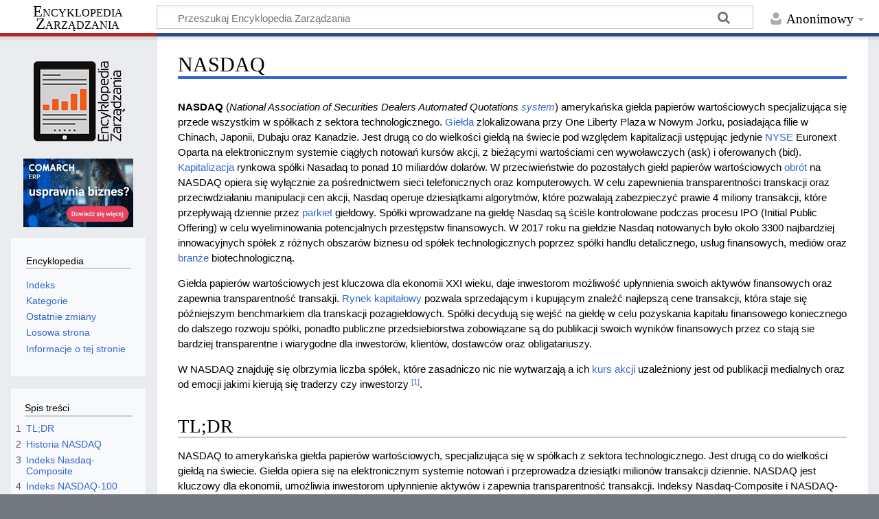

--- FILE ---
content_type: text/html; charset=UTF-8
request_url: https://mfiles.pl/pl/index.php/NASDAQ
body_size: 11647
content:
<!DOCTYPE html>
<html class="client-nojs" lang="pl" dir="ltr">
<head>
<meta charset="UTF-8"/>
<title>NASDAQ – Encyklopedia Zarządzania</title>
<script>document.documentElement.className="client-js";RLCONF={"wgBreakFrames":false,"wgSeparatorTransformTable":[",\t."," \t,"],"wgDigitTransformTable":["",""],"wgDefaultDateFormat":"dmy","wgMonthNames":["","styczeń","luty","marzec","kwiecień","maj","czerwiec","lipiec","sierpień","wrzesień","październik","listopad","grudzień"],"wgRequestId":"2d522b480848024a9161fc0e","wgCSPNonce":false,"wgCanonicalNamespace":"","wgCanonicalSpecialPageName":false,"wgNamespaceNumber":0,"wgPageName":"NASDAQ","wgTitle":"NASDAQ","wgCurRevisionId":212812,"wgRevisionId":212812,"wgArticleId":4114,"wgIsArticle":true,"wgIsRedirect":false,"wgAction":"view","wgUserName":null,"wgUserGroups":["*"],"wgCategories":["Giełda"],"wgPageContentLanguage":"pl","wgPageContentModel":"wikitext","wgRelevantPageName":"NASDAQ","wgRelevantArticleId":4114,"wgIsProbablyEditable":false,"wgRelevantPageIsProbablyEditable":false,"wgRestrictionEdit":[],"wgRestrictionMove":[]};RLSTATE={"site.styles":"ready","user.styles":"ready","user":
"ready","user.options":"loading","ext.cite.styles":"ready","skins.timeless":"ready"};RLPAGEMODULES=["ext.cite.ux-enhancements","site","mediawiki.page.ready","mediawiki.toc","skins.timeless.js"];</script>
<script>(RLQ=window.RLQ||[]).push(function(){mw.loader.implement("user.options@12s5i",function($,jQuery,require,module){mw.user.tokens.set({"patrolToken":"+\\","watchToken":"+\\","csrfToken":"+\\"});});});</script>
<link rel="stylesheet" href="/pl/load.php?lang=pl&amp;modules=ext.cite.styles%7Cskins.timeless&amp;only=styles&amp;skin=timeless"/>
<script async="" src="/pl/load.php?lang=pl&amp;modules=startup&amp;only=scripts&amp;raw=1&amp;skin=timeless"></script>
<meta name="ResourceLoaderDynamicStyles" content=""/>
<link rel="stylesheet" href="/pl/load.php?lang=pl&amp;modules=site.styles&amp;only=styles&amp;skin=timeless"/>
<meta name="generator" content="MediaWiki 1.39.4"/>
<meta name="format-detection" content="telephone=no"/>
<meta/>
<meta name="description" content="NASDAQ to druga co do wielkości giełda papierów wartościowych na świecie, specjalizująca się w technologicznych spółkach. Zapewnia transparentność transakcji i przyciąga inwestorów z różnych branż."/>
<meta name="viewport" content="width=device-width, initial-scale=1.0, user-scalable=yes, minimum-scale=0.25, maximum-scale=5.0"/>
<link rel="icon" href="/favicon.ico"/>
<link rel="search" type="application/opensearchdescription+xml" href="/pl/opensearch_desc.php" title="Encyklopedia Zarządzania (pl)"/>
<link rel="EditURI" type="application/rsd+xml" href="https://mfiles.pl/pl/api.php?action=rsd"/>
<link rel="license" href="https://mfiles.pl/pl/index.php/Encyklopedia_Zarz%C4%85dzania:Prawa_autorskie"/>
<link rel="alternate" type="application/atom+xml" title="Kanał Atom Encyklopedia Zarządzania" href="/pl/index.php?title=Specjalna:Ostatnie_zmiany&amp;feed=atom"/>
<link rel="canonical" href="https://mfiles.pl/pl/index.php/NASDAQ"/>
<!-- No Head Script -->
</head>
<body class="mediawiki ltr sitedir-ltr mw-hide-empty-elt ns-0 ns-subject page-NASDAQ rootpage-NASDAQ skin-timeless action-view skin--responsive"><div id="mw-wrapper"><div id="mw-header-container" class="ts-container"><div id="mw-header" class="ts-inner"><div id="user-tools"><div id="personal"><h2><span>Anonimowy</span></h2><div id="personal-inner" class="dropdown"><div role="navigation" class="mw-portlet" id="p-personal" title="Menu użytkownika" aria-labelledby="p-personal-label"><h3 id="p-personal-label" lang="pl" dir="ltr">Niezalogowany</h3><div class="mw-portlet-body"><ul lang="pl" dir="ltr"><li id="pt-login" class="mw-list-item"><a href="/pl/index.php?title=Specjalna:Zaloguj&amp;returnto=NASDAQ" title="Zachęcamy do zalogowania się, choć nie jest to obowiązkowe. [o]" accesskey="o"><span>Zaloguj się</span></a></li></ul></div></div></div></div></div><div id="p-logo-text" class="mw-portlet" role="banner"><a id="p-banner" class="mw-wiki-title long" href="/pl/index.php/Strona_g%C5%82%C3%B3wna">Encyklopedia Zarządzania</a></div><div class="mw-portlet" id="p-search"><h3 lang="pl" dir="ltr"><label for="searchInput">Szukaj</label></h3><form action="/pl/index.php" id="searchform"><div id="simpleSearch"><div id="searchInput-container"><input type="search" name="search" placeholder="Przeszukaj Encyklopedia Zarządzania" aria-label="Przeszukaj Encyklopedia Zarządzania" autocapitalize="sentences" title="Przeszukaj Encyklopedia Zarządzania [f]" accesskey="f" id="searchInput"/></div><input type="hidden" value="Specjalna:Szukaj" name="title"/><input class="searchButton mw-fallbackSearchButton" type="submit" name="fulltext" title="Szukaj wprowadzonego tekstu w treści stron" id="mw-searchButton" value="Szukaj"/><input class="searchButton" type="submit" name="go" title="Przejdź do strony o dokładnie takim tytule, o ile istnieje" id="searchButton" value="Przejdź"/></div></form></div></div><div class="visualClear"></div></div><div id="mw-header-hack" class="color-bar"><div class="color-middle-container"><div class="color-middle"></div></div><div class="color-left"></div><div class="color-right"></div></div><div id="mw-header-nav-hack"><div class="color-bar"><div class="color-middle-container"><div class="color-middle"></div></div><div class="color-left"></div><div class="color-right"></div></div></div><div id="menus-cover"></div><div id="mw-content-container" class="ts-container"><div id="mw-content-block" class="ts-inner"><div id="mw-content-wrapper"><div id="mw-content"><div id="content" class="mw-body" role="main"><div class="mw-indicators">
</div>
<h1 id="firstHeading" class="firstHeading mw-first-heading"><span class="mw-page-title-main">NASDAQ</span></h1><div id="bodyContentOuter"><div id="siteSub">Z Encyklopedia Zarządzania</div><div id="mw-page-header-links"><div class="" id="" aria-labelledby="p-namespaces-label"><h3 id="p-namespaces-label" lang="pl" dir="ltr"></h3><div class=""></div></div><div class="" id="" aria-labelledby="p-more-label"><h3 id="p-more-label" lang="pl" dir="ltr"></h3><div class=""></div></div><div class="" id="" aria-labelledby="p-views-label"><h3 id="p-views-label" lang="pl" dir="ltr"></h3><div class=""></div></div></div><div class="visualClear"></div><div id="bodyContent"><div id="contentSub"></div><div id='comarch_narrow' style='text-align:center;'><a target=_blank href=https://www.comarchbetterfly.pl/faktura-online/><img src=https://mfiles.pl/plus_images/comarch_160x100.gif alt='Grafika GIF: fakturuj online od 17zł z aplikacją dla firm Comarch ERP XT'></a></div><div id="mw-content-text" class="mw-body-content mw-content-ltr" lang="pl" dir="ltr"><div class="mw-parser-output"><p><b>NASDAQ</b> (<i>National Association of Securities Dealers Automated Quotations <a href="/pl/index.php/System" title="System">system</a></i>) amerykańska giełda papierów wartościowych specjalizująca się przede wszystkim w spółkach z sektora technologicznego. <a href="/pl/index.php/Gie%C5%82da" title="Giełda">Giełda</a> zlokalizowana przy One Liberty Plaza w Nowym Jorku, posiadająca filie w Chinach, Japonii, Dubaju oraz Kanadzie. Jest drugą co do wielkości giełdą na świecie pod względem kapitalizacji ustępując jedynie <a href="/pl/index.php/NYSE" title="NYSE">NYSE</a> Euronext Oparta na elektronicznym systemie ciągłych notowań kursów akcji, z bieżącymi wartościami cen wywoławczych (ask) i oferowanych (bid). <a href="/pl/index.php/Kapitalizacja" class="mw-redirect" title="Kapitalizacja">Kapitalizacja</a> rynkowa spółki Nasadaq to ponad 10 miliardów dolarów. W przeciwieństwie do pozostałych giełd papierów wartościowych <a href="/pl/index.php/Obr%C3%B3t" title="Obrót">obrót</a> na NASDAQ opiera się wyłącznie za pośrednictwem sieci telefonicznych oraz komputerowych. W celu zapewnienia transparentności transkacji oraz przeciwdziałaniu manipulacji cen akcji, Nasdaq operuje dziesiątkami algorytmów, które pozwalają zabezpieczyć prawie 4 miliony transakcji, które przepływają dziennie przez <a href="/pl/index.php/Parkiet" title="Parkiet">parkiet</a> giełdowy. Spółki wprowadzane na giełdę Nasdaq są ściśle kontrolowane podczas procesu IPO (Initial Public Offering) w celu wyeliminowania potencjalnych przestępstw finansowych. W 2017 roku na giełdzie Nasdaq notowanych było około 3300 najbardziej innowacyjnych spółek z różnych obszarów biznesu od spółek technologicznych poprzez spółki handlu detalicznego, usług finansowych, mediów oraz <a href="/pl/index.php/Bran%C5%BCe" class="mw-redirect" title="Branże">branże</a> biotechnologiczną.
</p><p>Giełda papierów wartościowych jest kluczowa dla ekonomii XXI wieku, daje inwestorom możliwość upłynnienia swoich aktywów finansowych oraz zapewnia transparentność transakji. <a href="/pl/index.php/Rynek_kapita%C5%82owy" title="Rynek kapitałowy">Rynek kapitałowy</a> pozwala sprzedającym i kupującym znaleźć najlepszą cene transakcji, która staje się późniejszym benchmarkiem dla transkacji pozagiełdowych. Spółki decydują się wejść na giełdę w celu pozyskania kapitału finansowego koniecznego do dalszego rozwoju spółki, ponadto publiczne przedsiebiorstwa zobowiązane są do publikacji swoich wyników finansowych przez co stają sie bardziej transparentne i wiarygodne dla inwestorów, klientów, dostawców oraz obligatariuszy.
</p><p>W NASDAQ znajduję się olbrzymia liczba spółek, które zasadniczo nic nie wytwarzają a ich <a href="/pl/index.php/Kurs_akcji" title="Kurs akcji">kurs akcji</a> uzależniony jest od publikacji medialnych oraz od emocji jakimi kierują się traderzy czy inwestorzy <sup id="cite_ref-1" class="reference"><a href="#cite_note-1">&#91;1&#93;</a></sup>.
</p>
<div id="toc" class="toc" role="navigation" aria-labelledby="mw-toc-heading"><input type="checkbox" role="button" id="toctogglecheckbox" class="toctogglecheckbox" style="display:none" /><div class="toctitle" lang="pl" dir="ltr"><h2 id="mw-toc-heading">Spis treści</h2><span class="toctogglespan"><label class="toctogglelabel" for="toctogglecheckbox"></label></span></div>
<ul>
<li class="toclevel-1 tocsection-1"><a href="#TL;DR"><span class="tocnumber">1</span> <span class="toctext">TL;DR</span></a></li>
<li class="toclevel-1 tocsection-2"><a href="#Historia_NASDAQ"><span class="tocnumber">2</span> <span class="toctext">Historia NASDAQ</span></a></li>
<li class="toclevel-1 tocsection-3"><a href="#Indeks_Nasdaq-Composite"><span class="tocnumber">3</span> <span class="toctext">Indeks Nasdaq-Composite</span></a></li>
<li class="toclevel-1 tocsection-4"><a href="#Indeks_NASDAQ-100"><span class="tocnumber">4</span> <span class="toctext">Indeks NASDAQ-100</span></a></li>
<li class="toclevel-1 tocsection-5"><a href="#Amerykańska_bańka_internetowa"><span class="tocnumber">5</span> <span class="toctext">Amerykańska&#160;bańka internetowa</span></a></li>
<li class="toclevel-1 tocsection-6"><a href="#Dostęp_do_informacji_i_harmonogram_inwestowania"><span class="tocnumber">6</span> <span class="toctext">Dostęp do informacji i harmonogram inwestowania</span></a></li>
<li class="toclevel-1 tocsection-7"><a href="#Przypisy"><span class="tocnumber">7</span> <span class="toctext">Przypisy</span></a></li>
<li class="toclevel-1 tocsection-8"><a href="#Bibliografia"><span class="tocnumber">8</span> <span class="toctext">Bibliografia</span></a></li>
</ul>
</div>

<h2><span id="TL.3BDR"></span><span class="mw-headline" id="TL;DR">TL;DR</span></h2>
<p>NASDAQ to amerykańska giełda papierów wartościowych, specjalizująca się w spółkach z sektora technologicznego. Jest drugą co do wielkości giełdą na świecie. Giełda opiera się na elektronicznym systemie notowań i przeprowadza dziesiątki milionów transakcji dziennie. NASDAQ jest kluczowy dla ekonomii, umożliwia inwestorom upłynnienie aktywów i zapewnia transparentność transakcji. Indeksy Nasdaq-Composite i NASDAQ-100 obejmują największe spółki notowane na giełdzie. NASDAQ powstał w 1971 roku i początkowo był niepopularny, ale z czasem zyskał popularność, notując takie firmy jak Google, Microsoft, Apple. W latach 90. na NASDAQ miała miejsce bańka internetowa, która spowodowała gwałtowny wzrost i załamanie rynku. Dostęp do informacji na NASDAQ jest oparty na trzech poziomach, a sesje handlowe mają określony harmonogram.
</p><p><br />
</p>
<h2><span class="mw-headline" id="Historia_NASDAQ">Historia NASDAQ</span></h2>
<p><b>NASDAQ</b> powstał 8 lutego w 1971 roku przez National Association of Securities Dealers (NASD) i był pierwszą w pełni elektroniczną giełdą papierów wartościowych na świecie, jednak nie umożliwiał jeszcze wtedy zawierania transakcji tą drogą . Giełda ta wtedy była niepopularna dla inwestorów i domów maklerskich, ponieważ dzięki zautomatyzowaniu notowań różnice pomiędzy ceną kupna a sprzedaży były wyjątkowo rozbieżne.
<b>NASDAQ</b> przez lata był traktowany w mediach jak i magazynach branżowych jako <a href="/pl/index.php/Rynek_pozagie%C5%82dowy" title="Rynek pozagiełdowy">rynek pozagiełdowy</a>, stanowiący miejsce dla małych, nieukształtowanych firm, które nie miały możliwości zaistnienia na tradycyjnych giełdach.
</p><p>Misją giełdy było stworzenie miejsc dla innowacyjnych firm z tej jeszcze raczkującej branży a pierwsze notowania miały takie firmy jak <i>Google</i>, <i>Microsoft</i>, <i>Crico</i> czy <i>Apple</i>. Z czasem rynek IT znacząco się rozwijał i giełda zaczęła cieszyć się ogromną popularnością. Tak ogromną, że w 1999 roku obroty na tej giełdzie przewyższyły dominująca giełdę <a href="/pl/index.php/NYSE" title="NYSE">NYSE</a>.
</p><p>W 2000 r. członkostwo przegłosowało restrukturyzację i wydzielenie <b>NASDAQ</b> w spółkę akcyjną, której celem był <a href="/pl/index.php/Zysk" title="Zysk">zysk</a>. W 2007 r. NASD połączyło się z komitetem regulacyjnym nowojorskiej giełdy, by utworzyć <i>Financial Industry Regulatory Authority</i> (FINRA), a w maju 2007 roku NASDAQ ogłosił, że to <a href="/pl/index.php/Transakcja" title="Transakcja">transakcja</a> mająca na celu stworzenie globalnej giełdy i firmy technologicznej ze szwedzkim operatorem giełdowym <i>OMX</i>. W tym samym roku, w dniu 7 listopada, <b>NASDAQ OMX</b> ogłosił, że podpisał umowę na przejęcie Philadelphia Stock Exchange, najstarszej giełdy w Ameryce, założonej w 1790 roku. The Nasdaq Stock Market, Inc. posługująca się symbolem giełdowym NDAQ, przeprowadziła swoje IPO w 2002 roku.
</p><p>Dzisiaj <b>NASDAQ</b> jest największym elektronicznym rynkiem giełdowym na świecie, na którym notowanych jest około 3300 spółek. Najbardziej znanymi spółkami obecnie notowanymi na Nasdaq są: Apple Inc., Microsoft Corp., Netlfix Inc., Tesla Motors, Intel Corp., Facebook Inc. oraz Amazon.com Incorporated.
</p>
<h2><span class="mw-headline" id="Indeks_Nasdaq-Composite">Indeks Nasdaq-Composite</span></h2>
<p>Obejmuje wszystkie spółki notowane na Nasdaq od momentu powstania giełdy. Jest jednym z trzech najważniejszych indeksów w publikowanych w Stanach Zjednoczonych obok DIJA (Dow Jons Industrial Average - indeks 30 największych i najbardziej płynnych spółek NYSE) oraz S&amp;P 500 (indeks 500 największych spółek notowanych na NYSE oraz Nasdaq, notowany na NYSE i tworzony przez agencje ratingową Standard&amp;Poor's).
</p>
<h2><span class="mw-headline" id="Indeks_NASDAQ-100">Indeks NASDAQ-100</span></h2>
<p>Obejmuje 100 największych krajowych i międzynarodowych spółek notowanych na giełdzie NASDAQ uwzględniając kapitalizację rynkową. Indeks odzwierciedla firmy z głównych grup branżowych, w tym <a href="/pl/index.php/Sprz%C4%99t_komputerowy" class="mw-redirect" title="Sprzęt komputerowy">sprzęt komputerowy</a>, oprogramowania, telekomunikację, <a href="/pl/index.php/Handel" title="Handel">handel</a> detaliczny, handel hurtowy i biotechnologię. <b>Indeks ten nie dotyczy papierów wartościowych spółek finansowych w tym spółek inwestycyjnych.</b>
</p>
<h2><span id="Ameryka.C5.84ska_ba.C5.84ka_internetowa"></span><span class="mw-headline" id="Amerykańska_bańka_internetowa">Amerykańska&#160;bańka internetowa</span></h2>
<p>Lata 90. były okresem szybkiego postępu technologicznego w wielu dziedzinach ale <a href="/pl/index.php/Komercjalizacja" title="Komercjalizacja">komercjalizacja</a> Internetu doprowadziła do największej ekspansji wzrostu kapitału jaką kraj kiedykolwiek widział. Mimo, że zaawansowani technologicznie przedstawiciele tacy jak Intel, Microsoft i Oracle napędzali wzrost w sektorze technologicznym, to właśnie małe biznesy spowodowały gwałtowny wzrost giełdowy, który rozpoczął się w 1995 roku.
</p><p>Bańka, która powstała w ciągu następnych pięciu lat, była zasilana przez inwestowane pieniądze, łatwy <a href="/pl/index.php/Kapita%C5%82" title="Kapitał">kapitał</a>, rynkową nadmierną <a href="/pl/index.php/Pewno%C5%9B%C4%87_siebie" title="Pewność siebie">pewność siebie</a> i czystą spekulację. Inwestorzy kapitału wysokiego ryzyka pragnęli znaleźć łatwy zysk, który został zainwestowany w dowolnie każdą firmę z <i>".com"</i> na końcu. Wyceny oparte były na przychodach, które wystąpiłyby przez kilka następnych lat, gdyby <a href="/pl/index.php/Model" title="Model">model</a> biznesowy rzeczywiście działał. Firmy, które jeszcze nie generowały przychodów i zysków a w niektórych przypadkach nawet produktu końcowego trafiały na <a href="/pl/index.php/Rynek" title="Rynek">rynek</a>, w których ceny akcji pomnażały się trzykrotnie lub czterokrotnie w ciągu jednego dnia co wywołało szaleństwo dla inwestorów. Jak sie okazało, optymistyczne prognozy na rynku internetowym się nie sprawdziły i konsekwencje były katastrofalne.
</p><p>Indeks <b>NASDAQ</b> osiągnął najwyższą <a href="/pl/index.php/Warto%C5%9B%C4%87" title="Wartość">wartość</a> w dniu 10 marca 2000 roku po czym zaczął gwałtownie spadać. Na samym szczycie rynku kilka wiodących firm z branży zaawansowanej technologii, takich jak <i>Dell</i> i <i>Cisco</i>, umieściło ogromne ilości swoich akcji na <a href="/pl/index.php/Sprzeda%C5%BC" class="mw-redirect" title="Sprzedaż">sprzedaż</a> wywołując panikę wśród inwestorów.<b> W ciągu kilku tygodni giełda straciła 10% swojej wartości</b>. Firmy <a href="/pl/index.php/Dotcom" title="Dotcom">Dotcom</a> (<i>.com</i>), które osiągnęły kapitalizację rynkową w setkach milionów dolarów, stały się bezwartościowe w ciągu kilku miesięcy. Pod koniec 2001 roku większość spółek notowanych na giełdzie zbankrutowała a sumaryczna <a href="/pl/index.php/Strata" title="Strata">strata</a> na NASDAQ wyniosła <b>5 bilionów dolarów</b> <sup id="cite_ref-2" class="reference"><a href="#cite_note-2">&#91;2&#93;</a></sup>
</p>
<h2><span id="Dost.C4.99p_do_informacji_i_harmonogram_inwestowania"></span><span class="mw-headline" id="Dostęp_do_informacji_i_harmonogram_inwestowania">Dostęp do informacji i harmonogram inwestowania</span></h2>
<p>Sieć NASDAQ posiada <i>trzy poziomy</i> dostępu do informacji:
</p>
<ul><li><b>Poziom I</b>: Dostarcza podstawowe <a href="/pl/index.php/Informacje" class="mw-redirect" title="Informacje">informacje</a> o rynku wewnętrznym, między innymi ostatniej sprzedaży i dziennych danych dotyczących aktualnych notowań cenowych akcji. Zawiera oferty dla zarejestrowanych przedstawicieli.</li>
<li><b>Poziom II</b>: Pozwala subskrybentowi zobaczyć rynek wewnętrzny, notowania wszystkich <i>market makers</i>, łączną dzienną wielkość sprzedaży oraz najwyższe i najniższe ofert notowań sprzedaży na dany dzień.</li>
<li><b>Poziom III</b>: Zawiera wszystkie funkcje <i>poziomu II</i> i pozwala firmie wejść i aktualizować własne rynki. Poziom III jest przeznaczony tylko dla zatwierdzonych <i>market makers</i>.</li></ul>
<p>NASDAQ posiada <a href="/pl/index.php/Harmonogram" class="mw-redirect" title="Harmonogram">harmonogram</a> regularnych sesji handlowych i <b>składa sie z trzech okresów</b>:
</p><p><b>Pre-Market</b>
<a href="/pl/index.php/Przedsprzeda%C5%BC" title="Przedsprzedaż">Przedsprzedaż</a> jest okresem aktywności handlowej, która ma miejsce przed zwykłą sesją rynkową. Sesja handlowa przed wprowadzeniem na <a href="/pl/index.php/Rynek" title="Rynek">rynek</a> odbywa się o 9:30 czasu polskiego w każdym dniu handlu. Wielu inwestorów i handlowców obserwuje aktywność rynkową przed rynkiem, aby ocenić siłę i kierunek rynku w oczekiwaniu na regularną sesję giełdową <sup id="cite_ref-3" class="reference"><a href="#cite_note-3">&#91;3&#93;</a></sup>.
</p><p><b>Market-open</b>
Jest to otwarcie giełdy. Rozpoczyna się o 15:30 czasu polskiego i trwa do 22:00. W tym czasie dochodzi do zawarcia największej liczby transakcji.
</p><p><b>Post-Market</b>
Okres po wprowadzeniu akcji do obrotu. Płynność przeprowadzanych transakcji zanika. Z kwotowań znikają zlecenia uczestników giełdy. Post-Market trwa od 22:00 do 2:00 czasu polskiego.
</p><p><br />
</p>
<table class="wikitable" style="width:100%; margin:10px; padding-top:10px;">
<tbody><tr>
<td><b>NASDAQ</b> &#8212; <i>artykuły polecane</i>
</td></tr>
<tr>
<td><span style="padding:5px; margin:5px;"><a href="/pl/index.php/NYSE" title="NYSE">NYSE</a></span> &#8212; <span style="padding:5px; margin:5px;"><a href="/pl/index.php/Bloomberg" title="Bloomberg">Bloomberg</a></span> &#8212; <span style="padding:5px; margin:5px;"><a href="/pl/index.php/Fortune_500" title="Fortune 500">Fortune 500</a></span> &#8212; <span style="padding:5px; margin:5px;"><a href="/pl/index.php/Lehman_Brothers" title="Lehman Brothers">Lehman Brothers</a></span> &#8212; <span style="padding:5px; margin:5px;"><a href="/pl/index.php/Rynek_sztuki" title="Rynek sztuki">Rynek sztuki</a></span> &#8212; <span style="padding:5px; margin:5px;"><a href="/pl/index.php/Day_trading" title="Day trading">Day trading</a></span> &#8212; <span style="padding:5px; margin:5px;"><a href="/pl/index.php/Rynek_pozagie%C5%82dowy" title="Rynek pozagiełdowy">Rynek pozagiełdowy</a></span> &#8212; <span style="padding:5px; margin:5px;"><a href="/pl/index.php/Indeks_gie%C5%82dowy" title="Indeks giełdowy">Indeks giełdowy</a></span> &#8212; <span style="padding:5px; margin:5px;"><a href="/pl/index.php/Flash_crash" title="Flash crash">Flash crash</a></span>
</td></tr></tbody></table>
<h2><span class="mw-headline" id="Przypisy">Przypisy</span></h2>
<div class="mw-references-wrap"><ol class="references">
<li id="cite_note-1"><span class="mw-cite-backlink"><a href="#cite_ref-1">↑</a></span> <span class="reference-text"> Sudel P. (2008), s. 25-33 </span>
</li>
<li id="cite_note-2"><span class="mw-cite-backlink"><a href="#cite_ref-2">↑</a></span> <span class="reference-text"> Mazur K.(red.) (2012), s.277-279 </span>
</li>
<li id="cite_note-3"><span class="mw-cite-backlink"><a href="#cite_ref-3">↑</a></span> <span class="reference-text"> Sudel P. (2008), s. 25-33 </span>
</li>
</ol></div>
<h2><span class="mw-headline" id="Bibliografia">Bibliografia</span></h2>
<ul><li>Fachlup F. (2013), <i>Giełda, kredyt, kapitał. Fundamenty rynku papierów wartościowych</i>, Fijorr Publishing, Wrocław</li>
<li>Huang R., Stoll H. (red.) (1996), <i>Dealer versus auction markets: A paired comparison of execution costs on NASDAQ and the NYSE</i>, Journal of Financial Economics, nr 41</li>
<li>Kulpaka P. (2007), <i>Giełdy w gospodarce</i>, Polskie Wydawnictwo Ekonomiczne, Warszawa</li>
<li>Maćkiewicz P. (red.) (2014), <i><a target="_blank" rel="noreferrer noopener" class="external text" href="http://www.wzieu.pl/zn/819/ZN_819.pdf">Rynek papierów wartościowych w świetle rozwoju społeczeństwa informacyjnego</a></i>, Współczesne Problemy Ekonomiczne, nr 9</li>
<li>Mazur K. (red.) (2012), <i><a target="_blank" rel="noreferrer noopener" class="external text" href="https://cejsh.icm.edu.pl/cejsh/element/bwmeta1.element.desklight-400a4ee0-fdda-403d-a9c1-e3ad2102713e/c/27.pdf">Mechanizmy baniek spekulacyjnych - spojrzenie psychologiczne i ekonomiczne</a></i>, Ogrody nauk i sztuk, nr 2, s.277-279</li>
<li>Pakuła A. (red.) (2010), <i>Kryzys finansowy - produkt chciwości</i>, Barometr Regionalny, nr 1</li>
<li>Piech K. (red) (2003), <i>Problemy globalizacji gospodarki</i>, Polskie Towarzystwo Ekonomiczne, Szczecin</li>
<li>Skousen M. (2011), <i>Inwestowanie w jednej lekcji. Giełda w warunkach kryzysu. Bezpieczny portfel</i>, Fijorr Publishing, Warszawa</li>
<li>Strzelczyk A. (red.) (2013), <i><a target="_blank" rel="noreferrer noopener" class="external text" href="https://cejsh.icm.edu.pl/cejsh/element/bwmeta1.element.desklight-3ed0b945-e19f-4228-a012-f3c11849c662/c/art27.pdf">Obowiązki informacyjne spółek giełdowych - analiza komunikatów</a></i>, Zeszyty Naukowe Wyższej Szkoły Bankowej we Wrocławiu, nr 2</li>
<li>Sudel P. (2008), <i>Daytrading - amerykańskie rynki papierów wartościowych. Praktyczne podejście do inwestowania na rynku NASDAQ i NYSE</i>, Wydawnictwo Złote Myśli, Warszawa</li></ul>
<p align="right"><b>Autor:</b> Krzysztof Dwornik, Angelika Duda</p>
<p><br />
</p>
<!-- 
NewPP limit report
Cached time: 20251221185643
Cache expiry: 86400
Reduced expiry: false
Complications: [show‐toc]
CPU time usage: 0.024 seconds
Real time usage: 0.026 seconds
Preprocessor visited node count: 166/1000000
Post‐expand include size: 1385/2097152 bytes
Template argument size: 806/2097152 bytes
Highest expansion depth: 5/100
Expensive parser function count: 0/100
Unstrip recursion depth: 0/20
Unstrip post‐expand size: 2694/5000000 bytes
-->
<!--
Transclusion expansion time report (%,ms,calls,template)
100.00%    8.412      1 -total
 55.75%    4.690      1 Szablon:Infobox5
 22.77%    1.915      9 Szablon:I5link
 19.54%    1.644      1 Szablon:A
-->

<!-- Saved in parser cache with key mfilespl:pcache:idhash:4114-0!canonical and timestamp 20251221185643 and revision id 212812.
 -->
</div></div><div class="printfooter">
Źródło: „<a dir="ltr" href="https://mfiles.pl/pl/index.php?title=NASDAQ&amp;oldid=212812">https://mfiles.pl/pl/index.php?title=NASDAQ&amp;oldid=212812</a>”</div>
<div class="visualClear"></div></div></div></div></div><div id="content-bottom-stuff"><div id="catlinks" class="catlinks" data-mw="interface"><div id="mw-normal-catlinks" class="mw-normal-catlinks"><a href="/pl/index.php/Specjalna:Kategorie" title="Specjalna:Kategorie">Kategoria</a>: <ul><li><a href="/pl/index.php/Kategoria:Gie%C5%82da" title="Kategoria:Giełda">Giełda</a></li></ul></div></div></div></div><div id="mw-site-navigation"><div id="p-logo" class="mw-portlet" role="banner"><a class="mw-wiki-logo fallback" href="/pl/index.php/Strona_g%C5%82%C3%B3wna" title="Strona główna"></a></div>
<style>
    .toc { border: 0; }
    //.tocnumber { display: none; }
    .toctogglelabel { display: none; }
    @media ( max-width: 1099px ) { #toc_main { display: none; } #comarch { display:none; } #comarch_narrow { display:inline; } }
    @media ( min-width: 1100px ) { #toc_main { display: block; } #comarch { display: block; } #comarch_narrow { display:none; }}
</style>
<div id='comarch' style='text-align:center;'><a target=_blank href=https://www.comarch.pl/erp/sztuczna-inteligencja-w-firmie/?utm_source=mfiles&utm_medium=banner><img src=https://mfiles.pl/plus_images/comarch_160x100.gif alt='Grafika GIF: fakturuj online od 17zł z aplikacją dla firm Comarch ERP XT'></a>
					
					</div><div id="site-navigation" class="sidebar-chunk"><h2><span>Nawigacja</span></h2><div class="sidebar-inner"><div role="navigation" class="mw-portlet" id="p-Encyklopedia" aria-labelledby="p-Encyklopedia-label"><h3 id="p-Encyklopedia-label" lang="pl" dir="ltr">Encyklopedia</h3><div class="mw-portlet-body"><ul lang="pl" dir="ltr"><li id="n-Indeks" class="mw-list-item"><a href="/pl/index.php/Specjalna:Wszystkie_strony"><span>Indeks</span></a></li><li id="n-Kategorie" class="mw-list-item"><a href="/pl/index.php/Kategoria:Main"><span>Kategorie</span></a></li><li id="n-Ostatnie-zmiany" class="mw-list-item"><a href="/pl/index.php/Specjalna:Ostatnie_zmiany"><span>Ostatnie zmiany</span></a></li><li id="n-randompage" class="mw-list-item"><a href="/pl/index.php/Specjalna:Losowa_strona" title="Załaduj losową stronę [x]" accesskey="x"><span>Losowa strona</span></a></li><li id="n-Informacje-o-tej-stronie" class="mw-list-item"><a href="https://mfiles.pl/pl/index.php?title=NASDAQ&amp;action=info" target="_blank"><span>Informacje o tej stronie</span></a></li></ul></div></div></div></div>
<div id="toc_main" class="sidebar-chunk" style="padding:0;">
    <div id="toc_sidebar_holder">
    </div>
</div><div id="site-tools" class="sidebar-chunk"><h2><span>Narzędzia wiki</span></h2><div class="sidebar-inner"><div class="" id="" aria-labelledby="p-tb-label"><h3 id="p-tb-label" lang="pl" dir="ltr"></h3><div class=""></div></div></div></div></div><div id="mw-related-navigation"><div id="catlinks-sidebar" class="sidebar-chunk"><h2><span>Kategorie</span></h2><div class="sidebar-inner"><div id="sidebar-normal-catlinks" class="mw-normal-catlinks"><div role="navigation" class="mw-portlet" id="p-normal-catlinks" aria-labelledby="p-normal-catlinks-label"><h3 id="p-normal-catlinks-label" lang="pl" dir="ltr">Kategorie</h3><div class="mw-portlet-body"><ul><li><a href="/pl/index.php/Kategoria:Gie%C5%82da" title="Kategoria:Giełda">Giełda</a></li></ul></div></div></div></div></div></div><div class="visualClear"></div></div></div><div id="mw-footer-container" class="mw-footer-container ts-container"><div id="mw-footer" class="mw-footer ts-inner" role="contentinfo" lang="pl" dir="ltr"><ul id="footer-icons"><li id="footer-copyrightico" class="footer-icons"><a href="https://mfiles.pl/pl/index.php/Encyklopedia_Zarz%C4%85dzania:Prawa_autorskie" target="_blank"><img src="/pl/resources/assets/licenses/cc-by-sa.png" alt="CC BY-SA Uznanie autorstwa na tych samych warunkach" width="88" height="31" loading="lazy"/></a></li><li id="footer-poweredbyico" class="footer-icons"><a href="https://www.mediawiki.org/" target="_blank"><img src="/pl/resources/assets/poweredby_mediawiki_88x31.png" alt="Powered by MediaWiki" srcset="/pl/resources/assets/poweredby_mediawiki_132x47.png 1.5x, /pl/resources/assets/poweredby_mediawiki_176x62.png 2x" width="88" height="31" loading="lazy"/></a></li></ul><div id="footer-list"><ul id="footer-info"><li id="footer-info-lastmod"> Tę stronę ostatnio edytowano 10 sty 2024, 22:30.</li><li id="footer-info-copyright">Treść udostępniana na licencji <a class="external" href="https://mfiles.pl/pl/index.php/Encyklopedia_Zarz%C4%85dzania:Prawa_autorskie">CC BY-SA Uznanie autorstwa na tych samych warunkach</a>, jeśli nie podano inaczej.</li></ul><ul id="footer-places"><li id="footer-places-privacy"><a href="/pl/index.php/Encyklopedia_Zarz%C4%85dzania:Polityka_prywatno%C5%9Bci">Polityka prywatności</a></li><li id="footer-places-about"><a href="/pl/index.php/Encyklopedia_Zarz%C4%85dzania:O_Encyklopedia_Zarz%C4%85dzania">O Encyklopedia Zarządzania</a></li><li id="footer-places-disclaimer"><a href="/pl/index.php/Encyklopedia_Zarz%C4%85dzania:Informacje_prawne">Informacje prawne</a></li></ul></div><div class="visualClear"></div></div></div></div>

<script type='text/javascript'>
    var titleElement = document.createElement('h3');
    titleElement.textContent = 'Spis treści';
    titleElement.style.width = '80%';
    titleElement.style.margin = 'auto';
    titleElement.style.paddingTop = '20px';

    var toc = document.getElementById('toc');
    var toc_holder = document.getElementById('toc_sidebar_holder');
    var frag = document.createDocumentFragment();
    if(toc && toc_holder){
        toc.parentNode.removeChild(toc);
	toc_holder.appendChild(titleElement);
        toc_holder.appendChild(toc);
        }
</script>
<script>window._sp_.loadPrivacyManagerModal(881160)</script>
<script>(RLQ=window.RLQ||[]).push(function(){mw.config.set({"wgPageParseReport":{"limitreport":{"cputime":"0.024","walltime":"0.026","ppvisitednodes":{"value":166,"limit":1000000},"postexpandincludesize":{"value":1385,"limit":2097152},"templateargumentsize":{"value":806,"limit":2097152},"expansiondepth":{"value":5,"limit":100},"expensivefunctioncount":{"value":0,"limit":100},"unstrip-depth":{"value":0,"limit":20},"unstrip-size":{"value":2694,"limit":5000000},"timingprofile":["100.00%    8.412      1 -total"," 55.75%    4.690      1 Szablon:Infobox5"," 22.77%    1.915      9 Szablon:I5link"," 19.54%    1.644      1 Szablon:A"]},"cachereport":{"timestamp":"20251221185643","ttl":86400,"transientcontent":false}}});});</script>

<!-- Google tag (gtag.js) 1-->
<script async src="https://www.googletagmanager.com/gtag/js?id=G-L3V14NGZ0X"></script>
<script>
  window.dataLayer = window.dataLayer || [];
  function gtag(){dataLayer.push(arguments);}
  gtag('js', new Date());

  gtag('config', 'G-L3V14NGZ0X');
</script>

<!-- Google tag (gtag.js) 1-->
<script async src="https://www.googletagmanager.com/gtag/js?id=G-L3V14NGZ0X"></script>
<script>
  window.dataLayer = window.dataLayer || [];
  function gtag(){dataLayer.push(arguments);}
  gtag('js', new Date());

  gtag('config', 'G-L3V14NGZ0X');
</script>

<script>(RLQ=window.RLQ||[]).push(function(){mw.config.set({"wgBackendResponseTime":95});});</script>
</body>
<!-- Cached 20251221185643 -->
</html>